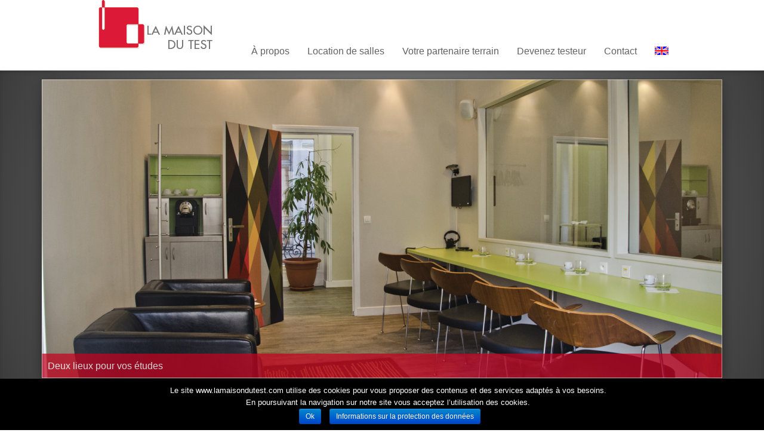

--- FILE ---
content_type: text/html; charset=UTF-8
request_url: https://www.lamaisondutest.com/fr/
body_size: 9508
content:
<!DOCTYPE html>
<!--[if lt IE 7]>      <html class="no-js lt-ie9 lt-ie8 lt-ie7" lang="fr-FR"> <![endif]-->
<!--[if IE 7]>         <html class="no-js lt-ie9 lt-ie8" lang="fr-FR"> <![endif]-->
<!--[if IE 8]>         <html class="no-js lt-ie9" lang="fr-FR"> <![endif]-->
<!--[if gt IE 8]><!--> <html class="no-js" lang="fr-FR"> <!--<![endif]-->
<head>
<meta charset="UTF-8" />
<!--[if IE]>
<meta http-equiv="X-UA-Compatible" content="IE=edge,chrome=1" />
<![endif]-->
<meta name="viewport" content="width=device-width, minimum-scale=1.0, initial-scale=1.0, user-scalable=no" />
<link rel="shortcut icon" href="https://www.lamaisondutest.com/wp-content/uploads/2016/09/logomaisontest.png" />
<link rel="apple-touch-icon" sizes="144x144" href="https://www.lamaisondutest.com/wp-content/themes/striking_r/images/apple-touch-icon.png" />
<link rel="apple-touch-icon-precomposed" sizes="144x144" href="https://www.lamaisondutest.com/wp-content/themes/striking_r/images/apple-touch-icon-precomposed.png" />
<!-- Feeds and Pingback -->
<link rel="profile" href="http://gmpg.org/xfn/11" />
<link rel="alternate" type="application/rss+xml" title=" RSS2 Feed" href="https://www.lamaisondutest.com/fr/feed/" />
<link rel="pingback" href="https://www.lamaisondutest.com/xmlrpc.php" />
<title></title>
<link rel='dns-prefetch' href='//maps.googleapis.com' />
<link rel='dns-prefetch' href='//s.w.org' />
<link rel="alternate" type="application/rss+xml" title=" &raquo; Flux" href="https://www.lamaisondutest.com/fr/feed/" />
<link rel="alternate" type="application/rss+xml" title=" &raquo; Flux des commentaires" href="https://www.lamaisondutest.com/fr/comments/feed/" />
		<script type="text/javascript">
			window._wpemojiSettings = {"baseUrl":"https:\/\/s.w.org\/images\/core\/emoji\/11\/72x72\/","ext":".png","svgUrl":"https:\/\/s.w.org\/images\/core\/emoji\/11\/svg\/","svgExt":".svg","source":{"concatemoji":"https:\/\/www.lamaisondutest.com\/wp-includes\/js\/wp-emoji-release.min.js?ver=4.9.28"}};
			!function(e,a,t){var n,r,o,i=a.createElement("canvas"),p=i.getContext&&i.getContext("2d");function s(e,t){var a=String.fromCharCode;p.clearRect(0,0,i.width,i.height),p.fillText(a.apply(this,e),0,0);e=i.toDataURL();return p.clearRect(0,0,i.width,i.height),p.fillText(a.apply(this,t),0,0),e===i.toDataURL()}function c(e){var t=a.createElement("script");t.src=e,t.defer=t.type="text/javascript",a.getElementsByTagName("head")[0].appendChild(t)}for(o=Array("flag","emoji"),t.supports={everything:!0,everythingExceptFlag:!0},r=0;r<o.length;r++)t.supports[o[r]]=function(e){if(!p||!p.fillText)return!1;switch(p.textBaseline="top",p.font="600 32px Arial",e){case"flag":return s([55356,56826,55356,56819],[55356,56826,8203,55356,56819])?!1:!s([55356,57332,56128,56423,56128,56418,56128,56421,56128,56430,56128,56423,56128,56447],[55356,57332,8203,56128,56423,8203,56128,56418,8203,56128,56421,8203,56128,56430,8203,56128,56423,8203,56128,56447]);case"emoji":return!s([55358,56760,9792,65039],[55358,56760,8203,9792,65039])}return!1}(o[r]),t.supports.everything=t.supports.everything&&t.supports[o[r]],"flag"!==o[r]&&(t.supports.everythingExceptFlag=t.supports.everythingExceptFlag&&t.supports[o[r]]);t.supports.everythingExceptFlag=t.supports.everythingExceptFlag&&!t.supports.flag,t.DOMReady=!1,t.readyCallback=function(){t.DOMReady=!0},t.supports.everything||(n=function(){t.readyCallback()},a.addEventListener?(a.addEventListener("DOMContentLoaded",n,!1),e.addEventListener("load",n,!1)):(e.attachEvent("onload",n),a.attachEvent("onreadystatechange",function(){"complete"===a.readyState&&t.readyCallback()})),(n=t.source||{}).concatemoji?c(n.concatemoji):n.wpemoji&&n.twemoji&&(c(n.twemoji),c(n.wpemoji)))}(window,document,window._wpemojiSettings);
		</script>
		<style type="text/css">
img.wp-smiley,
img.emoji {
	display: inline !important;
	border: none !important;
	box-shadow: none !important;
	height: 1em !important;
	width: 1em !important;
	margin: 0 .07em !important;
	vertical-align: -0.1em !important;
	background: none !important;
	padding: 0 !important;
}
</style>
<link rel='stylesheet' id='cookie-notice-front-css'  href='https://www.lamaisondutest.com/wp-content/plugins/cookie-notice/css/front.min.css?ver=4.9.28' type='text/css' media='all' />
<link rel='stylesheet' id='rs-plugin-settings-css'  href='https://www.lamaisondutest.com/wp-content/plugins/revslider/public/assets/css/settings.css?ver=5.2.6' type='text/css' media='all' />
<style id='rs-plugin-settings-inline-css' type='text/css'>
#rs-demo-id {}
</style>
<link rel='stylesheet' id='popup-maker-site-css'  href='//www.lamaisondutest.com/wp-content/uploads/pum/pum-site-styles.css?generated=1556633575&#038;ver=1.7.30' type='text/css' media='all' />
<link rel='stylesheet' id='theme-style-css'  href='https://www.lamaisondutest.com/wp-content/themes/striking_r/css/screen.min.css?ver=4.9.28' type='text/css' media='all' />
<link rel='stylesheet' id='theme-icons-awesome-css'  href='https://www.lamaisondutest.com/wp-content/themes/striking_r/icons/awesome/css/font-awesome.min.css?ver=4.9.28' type='text/css' media='all' />
<link rel='stylesheet' id='theme-responsive-css'  href='https://www.lamaisondutest.com/wp-content/themes/striking_r/css/responsive.min.css?ver=4.9.28' type='text/css' media='all' />
<link rel='stylesheet' id='theme-skin-css'  href='https://www.lamaisondutest.com/wp-content/uploads/strikingr/skin.css?ver=1769997133' type='text/css' media='all' />
<link rel='stylesheet' id='font|Abel-css'  href='https://fonts.googleapis.com/css?family=Abel&#038;ver=4.9.28' type='text/css' media='all' />
<script type='text/javascript' src='https://www.lamaisondutest.com/wp-includes/js/jquery/jquery.js?ver=1.12.4'></script>
<script type='text/javascript' src='https://www.lamaisondutest.com/wp-includes/js/jquery/jquery-migrate.min.js?ver=1.4.1'></script>
<script type='text/javascript'>
/* <![CDATA[ */
var cnArgs = {"ajaxurl":"https:\/\/www.lamaisondutest.com\/wp-admin\/admin-ajax.php","hideEffect":"fade","onScroll":"no","onScrollOffset":"100","cookieName":"cookie_notice_accepted","cookieValue":"true","cookieTime":"2592000","cookiePath":"\/","cookieDomain":"","redirection":"","cache":"","refuse":"no","revoke_cookies":"0","revoke_cookies_opt":"automatic","secure":"1"};
/* ]]> */
</script>
<script type='text/javascript' src='https://www.lamaisondutest.com/wp-content/plugins/cookie-notice/js/front.min.js?ver=1.2.44'></script>
<script type='text/javascript' src='https://www.lamaisondutest.com/wp-content/plugins/revslider/public/assets/js/jquery.themepunch.tools.min.js?ver=5.2.6'></script>
<script type='text/javascript' src='https://www.lamaisondutest.com/wp-content/plugins/revslider/public/assets/js/jquery.themepunch.revolution.min.js?ver=5.2.6'></script>
<script type='text/javascript' src='http://maps.googleapis.com/maps/api/js?ver=4.9.28'></script>
<script type='text/javascript' src='https://www.lamaisondutest.com/wp-content/themes/striking_r/js/jquery.fancybox.min.js?ver=2.1.5'></script>
<script type='text/javascript' src='https://www.lamaisondutest.com/wp-content/themes/striking_r/js/custom.combine.js?ver=4.9.28'></script>
<script type='text/javascript' src='https://www.lamaisondutest.com/wp-content/themes/striking_r/js/jquery-sticker.min.js?ver=0.6.5'></script>
<script type='text/javascript' src='https://www.lamaisondutest.com/wp-content/themes/striking_r/js/jquery.stickyheader.min.js?ver=1.0'></script>
<script type='text/javascript' src='https://www.lamaisondutest.com/wp-content/themes/striking_r/js/jquery.tools.validator.min.js?ver=1.2.5'></script>
<link rel='https://api.w.org/' href='https://www.lamaisondutest.com/wp-json/' />
<link rel="EditURI" type="application/rsd+xml" title="RSD" href="https://www.lamaisondutest.com/xmlrpc.php?rsd" />
<link rel="wlwmanifest" type="application/wlwmanifest+xml" href="https://www.lamaisondutest.com/wp-includes/wlwmanifest.xml" /> 
<meta name="generator" content="WordPress 4.9.28" />
<link rel="alternate" href="https://www.lamaisondutest.com/fr/" hreflang="fr" />
<link rel="alternate" href="https://www.lamaisondutest.com/en/" hreflang="en" />
<link rel="alternate" href="https://www.lamaisondutest.com/" hreflang="x-default" />
<script type="text/javascript">
var image_url='https://www.lamaisondutest.com/wp-content/themes/striking_r/images';
var theme_url='https://www.lamaisondutest.com/wp-content/themes/striking_r';
var responsve_image_resize=true;
var fancybox_options = {
	skin : 'theme',
	title_type : 'float',
	width : 800,
	height : 600,
	autoSize: true,
	autoWidth: false,
	autoHeight: false,
	fitToView : true,
	aspectRatio: false,
	arrows: true,
	closeBtn: true,
	closeClick: false,
	nextClick: false,
	autoPlay: false,
	playSpeed: 3000,
	preload: 3,
	loop: true,
	thumbnail : true,
	thumbnail_width : 50,
	thumbnail_height : 50,
	thumbnail_position: 'bottom'
};
var pie_progress_bar_color = "rgba(220,25,55,1)",
	pie_progress_track_color = "#e5e5e5";
var nav2select_indentString = "&ndash;";
var nav2select_defaultText = "Navigate to...";
var sticky_header_target = "768";
</script>
		<style type="text/css">.recentcomments a{display:inline !important;padding:0 !important;margin:0 !important;}</style>
		<meta name="generator" content="Powered by Slider Revolution 5.2.6 - responsive, Mobile-Friendly Slider Plugin for WordPress with comfortable drag and drop interface." />
<link rel="icon" href="https://www.lamaisondutest.com/wp-content/uploads/2016/09/cropped-logomaisontest-32x32.png" sizes="32x32" />
<link rel="icon" href="https://www.lamaisondutest.com/wp-content/uploads/2016/09/cropped-logomaisontest-192x192.png" sizes="192x192" />
<link rel="apple-touch-icon-precomposed" href="https://www.lamaisondutest.com/wp-content/uploads/2016/09/cropped-logomaisontest-180x180.png" />
<meta name="msapplication-TileImage" content="https://www.lamaisondutest.com/wp-content/uploads/2016/09/cropped-logomaisontest-270x270.png" />
		<style type="text/css" id="wp-custom-css">
			/*
Vous pouvez ajouter du CSS personnalisé ici.

Cliquez sur l’icône d’aide ci-dessus pour en savoir plus.
*/

.bouton_rouge {
  background: #dc1937;
  background-image: -webkit-linear-gradient(top, #dc1937, #b82b2b);
  background-image: -moz-linear-gradient(top, #dc1937, #b82b2b);
  background-image: -ms-linear-gradient(top, #dc1937, #b82b2b);
  background-image: -o-linear-gradient(top, #dc1937, #b82b2b);
  background-image: linear-gradient(to bottom, #dc1937, #b82b2b);
  -webkit-border-radius: 5;
  -moz-border-radius: 5;
  border-radius: 5px;
  font-family: Arial;
  color: #ffffff !important;
  font-size: 20px;
  padding: 10px;
  text-decoration: none;
    width: 330px;
    display: block;
margin-bottom:2em;
}

.bouton_rouge:hover {
  text-decoration: none;
}		</style>
	
<!--[if IE 6 ]>
	<link href="https://www.lamaisondutest.com/wp-content/themes/striking_r/css/ie6.css" media="screen" rel="stylesheet" type="text/css">
	<script type="text/javascript" src="https://www.lamaisondutest.com/wp-content/themes/striking_r/js/dd_belatedpng-min.js"></script>
	<script type="text/javascript" src="https://www.lamaisondutest.com/wp-content/themes/striking_r/js/ie6.js"></script>
<![endif]-->
<!--[if IE 7 ]>
<link href="https://www.lamaisondutest.com/wp-content/themes/striking_r/css/ie7.css" media="screen" rel="stylesheet" type="text/css">
<![endif]-->
<!--[if IE 8 ]>
<link href="https://www.lamaisondutest.com/wp-content/themes/striking_r/css/ie8.css" media="screen" rel="stylesheet" type="text/css">
<![endif]-->
<!--[if IE]>
	<script type="text/javascript" src="https://www.lamaisondutest.com/wp-content/themes/striking_r/js/html5shiv.js"></script>
<![endif]-->
<!-- Make IE8 and below responsive by adding CSS3 MediaQuery support -->
<!--[if lt IE 9]>
  <script type='text/javascript' src='https://www.lamaisondutest.com/wp-content/themes/striking_r/js/css3-mediaqueries.js'></script> 
<![endif]-->
</head>
<body class="home blog cookies-not-set responsive has-shadow has-gradient current-language-fr">
<div class="body-warp">
<header id="header">
	<div class="inner">
		<div id="logo" class="logo-has-mobile"><a href="https://www.lamaisondutest.com/fr/"><img class="site-logo ie_png" width="207" height="94" src="https://www.lamaisondutest.com/wp-content/uploads/2016/09/logomaisontest.png" alt=""/><img class="mobile-logo ie_png" width="" height="94" src="https://www.lamaisondutest.com/wp-content/uploads/2016/09/logomaisontest.png" alt=""/></a></div>		<nav id="navigation" class="jqueryslidemenu"><ul id="menu-main-menu" class="menu"><li id="menu-item-292" class="menu-item menu-item-type-post_type menu-item-object-page menu-item-has-children menu-item-292 has-children"><a href="https://www.lamaisondutest.com/fr/a-propos/">À propos</a>
<ul class="sub-menu">
	<li id="menu-item-36" class="menu-item menu-item-type-post_type menu-item-object-page menu-item-36"><a href="https://www.lamaisondutest.com/fr/a-propos/la-maison-du-test/">La Maison du Test</a></li>
	<li id="menu-item-35" class="menu-item menu-item-type-post_type menu-item-object-page menu-item-35"><a href="https://www.lamaisondutest.com/fr/a-propos/notre-equipe/">Notre équipe</a></li>
</ul>
</li>
<li id="menu-item-31" class="menu-item menu-item-type-post_type menu-item-object-page menu-item-has-children menu-item-31 has-children"><a href="https://www.lamaisondutest.com/fr/location-de-salles/">Location de salles</a>
<ul class="sub-menu">
	<li id="menu-item-33" class="menu-item menu-item-type-post_type menu-item-object-page menu-item-33"><a href="https://www.lamaisondutest.com/fr/location-de-salles/paris-montmartre-facility/">Paris Montmartre Facility</a></li>
</ul>
</li>
<li id="menu-item-28" class="menu-item menu-item-type-post_type menu-item-object-page menu-item-has-children menu-item-28 has-children"><a href="https://www.lamaisondutest.com/fr/votre-partenaire-terrain/">Votre partenaire terrain</a>
<ul class="sub-menu">
	<li id="menu-item-29" class="menu-item menu-item-type-post_type menu-item-object-page menu-item-29"><a href="https://www.lamaisondutest.com/fr/votre-partenaire-terrain/recueil-qualitatif/">Recueil qualitatif</a></li>
	<li id="menu-item-30" class="menu-item menu-item-type-post_type menu-item-object-page menu-item-30"><a href="https://www.lamaisondutest.com/fr/votre-partenaire-terrain/recueil-quantitatif/">Recueil quantitatif</a></li>
</ul>
</li>
<li id="menu-item-297" class="menu-item menu-item-type-post_type menu-item-object-page menu-item-297"><a href="https://www.lamaisondutest.com/fr/devenez-testeur/">Devenez testeur</a></li>
<li id="menu-item-27" class="menu-item menu-item-type-post_type menu-item-object-page menu-item-27"><a href="https://www.lamaisondutest.com/fr/contact/">Contact</a></li>
<li id="menu-item-298" class="menu-item menu-item-type-custom menu-item-object-custom menu-item-298"><a href="/en"><img src="/wp-content/uploads/2017/03/drapeau_anglais.png"></a></li>
</ul></nav>	</div>
</header>
<div id="feature" class="with_shadow slider_nivo" ><div class="top_shadow"></div><div class="nivo-container direct-hide" style="margin-top:5px;margin-bottom:5px;width:1140px;">
<div id="nivoc1690f846cf6aa521c0a8576a1cbfda7" class="nivoSlider nivoSlider-no-js" data-options='{&quot;marginTop&quot;:&quot;5&quot;,&quot;marginBottom&quot;:&quot;5&quot;,&quot;width&quot;:&quot;1140&quot;,&quot;height&quot;:&quot;500&quot;,&quot;effects&quot;:&quot;fade&quot;,&quot;autoplay&quot;:true,&quot;animSpeed&quot;:&quot;500&quot;,&quot;pauseTime&quot;:&quot;3000&quot;,&quot;pauseOnHover&quot;:true,&quot;directionNav&quot;:true,&quot;directionNavHide&quot;:true,&quot;controlNav&quot;:false,&quot;controlNavHide&quot;:false,&quot;randomStart&quot;:true,&quot;slices&quot;:&quot;15&quot;,&quot;boxCols&quot;:&quot;8&quot;,&quot;boxRows&quot;:&quot;4&quot;,&quot;caption&quot;:true,&quot;captionType&quot;:&quot;title&quot;,&quot;captionOpacity&quot;:&quot;0.8&quot;,&quot;stopAtEnd&quot;:false,&quot;showAfterInit&quot;:false}'><a href="https://www.lamaisondutest.com/fr/a-propos/la-maison-du-test/" target="_self" class="nivo-image-link"><img src="https://www.lamaisondutest.com/wp-content/uploads/strikingr/images/48_salle-reu-3-1140x500.png" title="Votre partenaire terrain" alt="" /></a><a href="https://www.lamaisondutest.com/fr/location-de-salles/" target="_self" class="nivo-image-link"><img src="https://www.lamaisondutest.com/wp-content/uploads/strikingr/images/60_salle-verte-retour-1-1140x500.png" title="Deux lieux pour vos études" alt="" /></a></div>	</div><style>
#nivoc1690f846cf6aa521c0a8576a1cbfda7 .nivo-caption {
	opacity: 0.8;
}

</style><div class="bottom_shadow"></div></div><div id="page" class="home">
	<div class="inner ">
		<div id="main">
			<div class="content">
				<div class="home-french">
<div class="one_third"><h4><img class="wp-image-44 alignleft" src="http://www.lamaisondutest.com/wp-content/uploads/2016/09/clemaisontest.png" alt="clemaisontest" width="50" height="50" />Deux lieux pour vos études qualitatives</h4>
<p>&nbsp;</p>
<p>Nos salles à Paris et Bordeaux ont été entièrement pensées pour répondre à vos besoins. Toutes équipées d’un miroir sans tain et d’une connexion internet à haut débit, elles sont également spacieuses, lumineuses et modulables pour des entretiens individuels comme des groupes. Nous mettons tout en œuvre pour vous assurer une sérénité totale dans votre projet.</div> <div class="one_third"><h4><img class="wp-image-45 alignleft" src="http://www.lamaisondutest.com/wp-content/uploads/2016/09/equipemaisontest.png" alt="equipemaisontest" width="50" height="50" />Une équipe à votre service</h4>
<p>&nbsp;</p>
<p>• <strong>8 permanents</strong> à votre écoute pour la mise en place et le suivi de votre étude,</p>
<p>• <strong>650 enquêteurs</strong> répartis sur toute la France encadrés par nos 12 responsables régionaux,</p>
<p>• <strong>1 département chargé de vos recrutements</strong> et de l’organisation de vos projets qualitatif (réunions et entretiens individuels). Nous sélectionnons vos cibles à l’aide de notre base de données régulièrement actualisée, sur listing client ou en point de vente. Nous ajustons notre prestation à vos besoins (recherche de salle, enregistrement vidéo, animateurs professionnels, rapport d’étude…)</div> <div class="one_third last"><h4><img class="wp-image-46 alignleft" src="http://www.lamaisondutest.com/wp-content/uploads/2016/09/outilsmaisontest.png" alt="outilsmaisontest" width="50" height="50" />Nos outils</h4>
<p>&nbsp;</p>
<p>• <strong>100 postes CAPI et 250 tablettes</strong> pour la réalisation de vos terrains en face à face à domicile, en salle, dans la rue ou in situ,</p>
<p>• <strong>Deux salles de test de 100 m2 chacune sur Paris et Bordeaux</strong> pour réaliser vos tests produits, concepts et packaging en toute sérénité.</p>
<p>Elles sont toutes dotées de connexion wifi, d’une cuisine équipée et d’un linéaire de 4 mètres de longueur.</div><div class="clearboth"></div>
</div>
<div class="home-english"><div class="one_third"><h4><img class="wp-image-44 alignleft" src="http://www.lamaisondutest.com/wp-content/uploads/2016/09/clemaisontest.png" alt="clemaisontest" width="50" height="50" />Two sites for your qualitative studies</h4>
<p>&nbsp;</p>
<p>Our facilities in Paris and Bordeaux have been entirely designed to meet your needs. All are equipped with a one-way mirror and a broadband Internet connection; they also are bright and adjustable to one-to-one as well as group interviews. Our professional hosts guarantee you an absolute peace of mind for your project.</div> <div class="one_third"><h4><img class="wp-image-45 alignleft" src="http://www.lamaisondutest.com/wp-content/uploads/2016/09/equipemaisontest.png" alt="equipemaisontest" width="50" height="50" />A team to serve you</h4>
<p>&nbsp;</p>
<ul>
<li><strong>8 permanent</strong> staff are here to listen to you for the set-up and follow-up of your study,</li>
<li><strong>650 interviewers</strong> everywhere in France managed by our 12 regional managers,</li>
<li><strong>dedicated department in charge of your recruitments</strong> and the organisation of your qualitative projects (focus groups and one-to-one interviews). We select your targets based on our regularly updated database, on our client list or in points of sale. Our service is tailored to suit your needs (facility search, video recording, professional moderation, study reports…) </div> <div class="one_third last"></li>
</ul>
<h4><img class="wp-image-46 alignleft" src="http://www.lamaisondutest.com/wp-content/uploads/2016/09/outilsmaisontest.png" alt="outilsmaisontest" width="50" height="50" />Our tools</h4>
<p>&nbsp;</p>
<ul>
<li><strong>100 CAPI sets and 250 tablets</strong> pour la réalisation de vos terrains en face à face à domicile, en salle, dans la rue ou in situ,</li>
<li><strong>Two 100-square metres test rooms in Paris and Bordeaux</strong> to carry out the test of your products, concepts and packaging in absolute peace of mind.</li>
</ul>
<p>All are equipped with the Wi-Fi, a fitted kitchen and a 4 metre-shelf.</p></div><div class="clearboth"></div>
</div>
				<div class="clearboth"></div>
			</div>
		</div>
				<div class="clearboth"></div>
	</div>
</div>
<footer id="footer">
	<div id="footer_shadow"></div>
	<div class="inner">
			<div id="footer_widget_area_one" class="one_third"><section id="nav_menu-2" class="widget widget_nav_menu"><h3 class="widgettitle">Plan du site</h3><div class="menu-main-menu-container"><ul id="menu-main-menu-1" class="menu"><li class="menu-item menu-item-type-post_type menu-item-object-page menu-item-has-children menu-item-292"><a href="https://www.lamaisondutest.com/fr/a-propos/">À propos</a>
<ul class="sub-menu">
	<li class="menu-item menu-item-type-post_type menu-item-object-page menu-item-36"><a href="https://www.lamaisondutest.com/fr/a-propos/la-maison-du-test/">La Maison du Test</a></li>
	<li class="menu-item menu-item-type-post_type menu-item-object-page menu-item-35"><a href="https://www.lamaisondutest.com/fr/a-propos/notre-equipe/">Notre équipe</a></li>
</ul>
</li>
<li class="menu-item menu-item-type-post_type menu-item-object-page menu-item-has-children menu-item-31"><a href="https://www.lamaisondutest.com/fr/location-de-salles/">Location de salles</a>
<ul class="sub-menu">
	<li class="menu-item menu-item-type-post_type menu-item-object-page menu-item-33"><a href="https://www.lamaisondutest.com/fr/location-de-salles/paris-montmartre-facility/">Paris Montmartre Facility</a></li>
</ul>
</li>
<li class="menu-item menu-item-type-post_type menu-item-object-page menu-item-has-children menu-item-28"><a href="https://www.lamaisondutest.com/fr/votre-partenaire-terrain/">Votre partenaire terrain</a>
<ul class="sub-menu">
	<li class="menu-item menu-item-type-post_type menu-item-object-page menu-item-29"><a href="https://www.lamaisondutest.com/fr/votre-partenaire-terrain/recueil-qualitatif/">Recueil qualitatif</a></li>
	<li class="menu-item menu-item-type-post_type menu-item-object-page menu-item-30"><a href="https://www.lamaisondutest.com/fr/votre-partenaire-terrain/recueil-quantitatif/">Recueil quantitatif</a></li>
</ul>
</li>
<li class="menu-item menu-item-type-post_type menu-item-object-page menu-item-297"><a href="https://www.lamaisondutest.com/fr/devenez-testeur/">Devenez testeur</a></li>
<li class="menu-item menu-item-type-post_type menu-item-object-page menu-item-27"><a href="https://www.lamaisondutest.com/fr/contact/">Contact</a></li>
<li class="menu-item menu-item-type-custom menu-item-object-custom menu-item-298"><a href="/en"><img src="/wp-content/uploads/2017/03/drapeau_anglais.png"></a></li>
</ul></div></section></div>
			<div id="footer_widget_area_two" class="one_third"><section id="text-2" class="widget widget_text"><h3 class="widgettitle">Ils nous ont fait confiance</h3>			<div class="textwidget"><strong>Instituts:</strong>

2CV Research / 2NA / A2S Communication / Aalta Research / Adage Adjuvance / ADN Marketing Science / AEGIDE / Affordance / Agalma Agence KI / All Global UK / Altima / Altitude Innovation / Anakeys Consumers / Analyses &amp; Stratégies /Arche Italia / Arkema / Athlane Conseils / Atouts Quali / Attoma / Audirep &amp; Marketing ...
<br>
<strong>Annonceurs :</strong>
<br>
BNP / Carrefour / CCIP / Cie des salins du Midi / Crédit Agricole / France telecom / Gemey Maybelline Garnie / Grands Moulins de Paris / Groupe l’Occitane / IKEA / Johnson &amp; Johnson / Kelloggs / Kyocera Japon / MisterGoodDeal / Orange Pacifica / Pepsico / Price Minister.... &nbsp;
<br> 
<strong><a href="http://www.lamaisondutest.com/a-propos/la-maison-du-test/" target="_blank">Voir + </a></strong>

&nbsp;

&nbsp;</div>
		</section></div>
			<div id="footer_widget_area_three" class="one_third last"><section id="contact_form-2" class="widget widget_contact_form"><h3 class="widgettitle">Nous contacter</h3>		<p style="display:none;">Votre message à bien été envoyé <strong> Merci ! </strong></p>
		<form class="contact_form" action="/fr/" method="post" novalidate="novalidate">
			<p><input type="text" required="required" id="contact_name" name="contact_name" class="text_input" value="" size="22" tabindex="21" />
			<label for="contact_name">Nom *</label></p>
			
			<p><input type="email" required="required" id="contact_email" name="contact_email" class="text_input" value="" size="22" tabindex="22"  />
			<label for="contact_email">Email *</label></p>
			
			<p><textarea required="required" name="contact_content" class="textarea" cols="30" rows="5" tabindex="23"></textarea></p>
			
			<p><button type="submit" class="button white"><span>Envoyer</span></button></p>
			<input type="hidden" value="info*lamaisondutest.com" name="contact_to"/>
			<input type="hidden" value="1" name="theme_contact_form_submit"/>
		</form>
		</section><section id="widget_sp_image-2" class="widget widget_sp_image"><a href="http://81.250.169.90/1234_inscription_panel_4/Ethnos.dll" target="_blank" class="widget_sp_image-image-link"><img width="159" height="26" class="attachment-full" style="max-width: 100%;" srcset="https://www.lamaisondutest.com/wp-content/uploads/2016/10/testeurbutton-1.png 159w, https://www.lamaisondutest.com/wp-content/uploads/2016/10/testeurbutton-1-150x26.png 150w" sizes="(max-width: 159px) 100vw, 159px" src="https://www.lamaisondutest.com/wp-content/uploads/2016/10/testeurbutton-1.png" /></a></section><section id="nav_menu-5" class="widget widget_nav_menu"><h3 class="widgettitle">Mentions</h3><div class="menu-mentionsleg-container"><ul id="menu-mentionsleg" class="menu"><li id="menu-item-366" class="menu-item menu-item-type-post_type menu-item-object-page menu-item-366"><a href="https://www.lamaisondutest.com/fr/mentions-legales/">Mentions Légales</a></li>
<li id="menu-item-367" class="menu-item menu-item-type-post_type menu-item-object-page menu-item-367"><a href="https://www.lamaisondutest.com/fr/protection-des-donnees/">Protection des données</a></li>
</ul></div></section></div>
		<div class="clearboth"></div>
	</div>
	<div id="footer_bottom">
		<div class="inner">			
			<div id="copyright">© La Maison du Test - 2016</div>
			<div class="clearboth"></div>
		</div>
	</div>
</footer>
<div id="pum-401" class="pum pum-overlay pum-theme-390 pum-theme-lightbox popmake-overlay click_open" data-popmake="{&quot;id&quot;:401,&quot;slug&quot;:&quot;printemps-des-etudes&quot;,&quot;theme_id&quot;:390,&quot;cookies&quot;:[],&quot;triggers&quot;:[{&quot;type&quot;:&quot;click_open&quot;,&quot;settings&quot;:{&quot;extra_selectors&quot;:&quot;&quot;,&quot;cookie_name&quot;:null}}],&quot;mobile_disabled&quot;:null,&quot;tablet_disabled&quot;:null,&quot;meta&quot;:{&quot;display&quot;:{&quot;stackable&quot;:false,&quot;overlay_disabled&quot;:false,&quot;scrollable_content&quot;:false,&quot;disable_reposition&quot;:false,&quot;size&quot;:&quot;xlarge&quot;,&quot;responsive_min_width&quot;:&quot;0%&quot;,&quot;responsive_min_width_unit&quot;:false,&quot;responsive_max_width&quot;:&quot;40%&quot;,&quot;responsive_max_width_unit&quot;:false,&quot;custom_width&quot;:&quot;640px&quot;,&quot;custom_width_unit&quot;:false,&quot;custom_height&quot;:&quot;380px&quot;,&quot;custom_height_unit&quot;:false,&quot;custom_height_auto&quot;:false,&quot;location&quot;:&quot;center top&quot;,&quot;position_from_trigger&quot;:false,&quot;position_top&quot;:&quot;100&quot;,&quot;position_left&quot;:&quot;0&quot;,&quot;position_bottom&quot;:&quot;0&quot;,&quot;position_right&quot;:&quot;0&quot;,&quot;position_fixed&quot;:false,&quot;animation_type&quot;:&quot;fade&quot;,&quot;animation_speed&quot;:&quot;350&quot;,&quot;animation_origin&quot;:&quot;center top&quot;,&quot;overlay_zindex&quot;:false,&quot;zindex&quot;:&quot;1999999999&quot;},&quot;close&quot;:{&quot;text&quot;:&quot;&quot;,&quot;button_delay&quot;:&quot;0&quot;,&quot;overlay_click&quot;:false,&quot;esc_press&quot;:false,&quot;f4_press&quot;:false},&quot;click_open&quot;:[]}}" role="dialog" aria-hidden="true" >

	<div id="popmake-401" class="pum-container popmake theme-390 pum-responsive pum-responsive-xlarge responsive size-xlarge">

				

				

		

				<div class="pum-content popmake-content">
			<p><img class="wp-image-402 size-full aligncenter" src="http://www.lamaisondutest.com/wp-content/uploads/2019/03/LA-MAISON-DU-TEST-PopUP-BAT.png" alt="Printemps des études" width="700" height="300"  /></p>
		</div>


				

				            <button type="button" class="pum-close popmake-close" aria-label="Close">
			×            </button>
		
	</div>

</div>
<div id="pum-395" class="pum pum-overlay pum-theme-390 pum-theme-lightbox popmake-overlay click_open" data-popmake="{&quot;id&quot;:395,&quot;slug&quot;:&quot;la-maison-du-test-change-dadresse&quot;,&quot;theme_id&quot;:390,&quot;cookies&quot;:[{&quot;event&quot;:&quot;on_popup_close&quot;,&quot;settings&quot;:{&quot;name&quot;:&quot;pum-395&quot;,&quot;key&quot;:&quot;&quot;,&quot;session&quot;:false,&quot;time&quot;:&quot;1 month&quot;,&quot;path&quot;:true}}],&quot;triggers&quot;:[{&quot;type&quot;:&quot;click_open&quot;,&quot;settings&quot;:{&quot;extra_selectors&quot;:&quot;&quot;,&quot;cookie_name&quot;:null}}],&quot;mobile_disabled&quot;:null,&quot;tablet_disabled&quot;:null,&quot;meta&quot;:{&quot;display&quot;:{&quot;stackable&quot;:false,&quot;overlay_disabled&quot;:false,&quot;scrollable_content&quot;:false,&quot;disable_reposition&quot;:false,&quot;size&quot;:&quot;xlarge&quot;,&quot;responsive_min_width&quot;:&quot;0%&quot;,&quot;responsive_min_width_unit&quot;:false,&quot;responsive_max_width&quot;:&quot;40%&quot;,&quot;responsive_max_width_unit&quot;:false,&quot;custom_width&quot;:&quot;640px&quot;,&quot;custom_width_unit&quot;:false,&quot;custom_height&quot;:&quot;380px&quot;,&quot;custom_height_unit&quot;:false,&quot;custom_height_auto&quot;:false,&quot;location&quot;:&quot;center top&quot;,&quot;position_from_trigger&quot;:false,&quot;position_top&quot;:&quot;100&quot;,&quot;position_left&quot;:&quot;0&quot;,&quot;position_bottom&quot;:&quot;0&quot;,&quot;position_right&quot;:&quot;0&quot;,&quot;position_fixed&quot;:false,&quot;animation_type&quot;:&quot;fade&quot;,&quot;animation_speed&quot;:&quot;350&quot;,&quot;animation_origin&quot;:&quot;center top&quot;,&quot;overlay_zindex&quot;:false,&quot;zindex&quot;:&quot;1999999999&quot;},&quot;close&quot;:{&quot;text&quot;:&quot;&quot;,&quot;button_delay&quot;:&quot;0&quot;,&quot;overlay_click&quot;:false,&quot;esc_press&quot;:false,&quot;f4_press&quot;:false},&quot;click_open&quot;:[]}}" role="dialog" aria-hidden="true" >

	<div id="popmake-395" class="pum-container popmake theme-390 pum-responsive pum-responsive-xlarge responsive size-xlarge">

				

				

		

				<div class="pum-content popmake-content">
			<p><img class="wp-image-396 size-full aligncenter" src="http://www.lamaisondutest.com/wp-content/uploads/2018/10/MAISON-DU-TEST-PopUp-Finale24060.png" alt="" width="713" height="376" /></p>
		</div>


				

				            <button type="button" class="pum-close popmake-close" aria-label="Close">
			×            </button>
		
	</div>

</div>
<link rel='stylesheet' id='nivo-css-css'  href='https://www.lamaisondutest.com/wp-content/themes/striking_r/css/slideshow-nivo.css?ver=4.9.28' type='text/css' media='all' />
<script type='text/javascript' src='https://www.lamaisondutest.com/wp-includes/js/jquery/ui/core.min.js?ver=1.11.4'></script>
<script type='text/javascript' src='https://www.lamaisondutest.com/wp-includes/js/jquery/ui/position.min.js?ver=1.11.4'></script>
<script type='text/javascript'>
/* <![CDATA[ */
var pum_vars = {"version":"1.7.30","ajaxurl":"https:\/\/www.lamaisondutest.com\/wp-admin\/admin-ajax.php","restapi":"https:\/\/www.lamaisondutest.com\/wp-json\/pum\/v1","rest_nonce":null,"default_theme":"389","debug_mode":"","disable_tracking":"","home_url":"\/","message_position":"top","core_sub_forms_enabled":"1","popups":[]};
var ajaxurl = "https:\/\/www.lamaisondutest.com\/wp-admin\/admin-ajax.php";
var pum_debug_vars = {"debug_mode_enabled":"Popup Maker: Debug Mode Enabled","debug_started_at":"Debug started at:","debug_more_info":"For more information on how to use this information visit https:\/\/docs.wppopupmaker.com\/?utm_medium=js-debug-info&utm_campaign=ContextualHelp&utm_source=browser-console&utm_content=more-info","global_info":"Global Information","localized_vars":"Localized variables","popups_initializing":"Popups Initializing","popups_initialized":"Popups Initialized","single_popup_label":"Popup: #","theme_id":"Theme ID: ","label_method_call":"Method Call:","label_method_args":"Method Arguments:","label_popup_settings":"Settings","label_triggers":"Triggers","label_cookies":"Cookies","label_delay":"Delay:","label_conditions":"Conditions","label_cookie":"Cookie:","label_settings":"Settings:","label_selector":"Selector:","label_mobile_disabled":"Mobile Disabled:","label_tablet_disabled":"Tablet Disabled:","label_event":"Event: %s","triggers":{"click_open":"Click Open","auto_open":"Time Delay \/ Auto Open"},"cookies":{"on_popup_close":"On Popup Close","on_popup_open":"On Popup Open","pum_sub_form_success":"Subscription Form: Successful","pum_sub_form_already_subscribed":"Subscription Form: Already Subscribed","manual":"Manual JavaScript"}};
var pum_sub_vars = {"ajaxurl":"https:\/\/www.lamaisondutest.com\/wp-admin\/admin-ajax.php","message_position":"top"};
var pum_popups = {"pum-401":{"disable_on_mobile":false,"disable_on_tablet":false,"custom_height_auto":false,"scrollable_content":false,"position_from_trigger":false,"position_fixed":false,"overlay_disabled":false,"stackable":false,"disable_reposition":false,"close_on_overlay_click":false,"close_on_esc_press":false,"close_on_f4_press":false,"disable_form_reopen":false,"disable_accessibility":false,"theme_id":"390","size":"xlarge","responsive_min_width":"0%","responsive_max_width":"40%","custom_width":"640px","custom_height":"380px","animation_type":"fade","animation_speed":"350","animation_origin":"center top","location":"center top","position_top":"100","position_bottom":"0","position_left":"0","position_right":"0","zindex":"1999999999","close_button_delay":"0","triggers":[],"cookies":[],"id":401,"slug":"printemps-des-etudes"},"pum-395":{"disable_on_mobile":false,"disable_on_tablet":false,"custom_height_auto":false,"scrollable_content":false,"position_from_trigger":false,"position_fixed":false,"overlay_disabled":false,"stackable":false,"disable_reposition":false,"close_on_overlay_click":false,"close_on_esc_press":false,"close_on_f4_press":false,"disable_form_reopen":false,"disable_accessibility":false,"cookies":[{"event":"on_popup_close","settings":{"name":"pum-395","key":"","session":false,"time":"1 month","path":true}}],"theme_id":"390","size":"xlarge","responsive_min_width":"0%","responsive_max_width":"40%","custom_width":"640px","custom_height":"380px","animation_type":"fade","animation_speed":"350","animation_origin":"center top","location":"center top","position_top":"100","position_bottom":"0","position_left":"0","position_right":"0","zindex":"1999999999","close_button_delay":"0","triggers":[],"id":395,"slug":"la-maison-du-test-change-dadresse"}};
/* ]]> */
</script>
<script type='text/javascript' src='//www.lamaisondutest.com/wp-content/uploads/pum/pum-site-scripts.js?defer&#038;generated=1556633575&#038;ver=1.7.30'></script>
<script type='text/javascript' src='https://www.lamaisondutest.com/wp-includes/js/wp-embed.min.js?ver=4.9.28'></script>
<script type='text/javascript' src='https://www.lamaisondutest.com/wp-content/themes/striking_r/js/nivo/jquery.nivo.slider.pack.js?ver=4.9.28'></script>
<script type='text/javascript' src='https://www.lamaisondutest.com/wp-content/themes/striking_r/js/nivoSliderInit.min.js?ver=4.9.28'></script>

			<div id="cookie-notice" role="banner" class="cn-bottom bootstrap" style="color: #fff; background-color: #000;"><div class="cookie-notice-container"><span id="cn-notice-text">Le site www.lamaisondutest.com utilise des cookies pour vous proposer des contenus et des services adaptés à vos besoins.<br>En poursuivant la navigation sur notre site vous acceptez l’utilisation des cookies.<br></span><a href="#" id="cn-accept-cookie" data-cookie-set="accept" class="cn-set-cookie cn-button bootstrap button">Ok</a><a href="https://www.lamaisondutest.com/fr/protection-des-donnees/" target="_blank" id="cn-more-info" class="cn-more-info cn-button bootstrap button">Informations sur la protection des données</a>
				</div>
				
			</div></div>
<script type='text/javascript'>if(typeof jQuery != 'undefined'){
if(jQuery.browser.msie && parseInt(jQuery.browser.version, 10)==8){
	jQuery(".jqueryslidemenu ul li ul").css({display:'block', visibility:'hidden'});
}
}
</script></body>
</html>

--- FILE ---
content_type: text/css
request_url: https://www.lamaisondutest.com/wp-content/uploads/strikingr/skin.css?ver=1769997133
body_size: 3023
content:
body {
	font-family: Arial,Helvetica,Garuda,sans-serif;
	line-height: 21px;
	background-color: rgb(255,255,255);
}



#header .inner {
	height: 118px;
}
#header {	background-color: rgb(255,255,255);
}
::selection {	color: #ffffff;	background: rgb(220,25,55);}
::-moz-selection {	color: #ffffff;	background: rgb(220,25,55);}
::-webkit-selection {	color: #ffffff;	background: rgb(220,25,55);}
#site_name {	color: #444444;	font-size: 40px;
}
#site_description {	color: rgb(99,97,97);	font-size: 14px;
}
#logo, #logo_text {
	bottom: 20px;
}
#navigation .menu > li.hover > a,
#navigation .menu > li.hover > a:active,
#navigation .menu > li.hover > a:visited,
#navigation .menu > li.hover > a > i {	color: rgb(220,25,55);}
#navigation .menu > li.current-menu-item > a,
#navigation .menu > li.current-menu-item > a:visited,
#navigation .menu > li.current-menu_item > a,
#navigation .menu > li.current-menu_item > a:visited,
#navigation .menu > li.current-menu-ancestor > a,
#navigation .menu > li.current-menu-ancestor > a:visited,
#navigation .menu > li.current_page_item > a,
#navigation .menu > li.current_page_item > a:visited,
#navigation .menu > li.current_page_ancestor > a,
#navigation .menu > li.current_page_ancestor > a:visited,
#navigation .menu > li.current-page-item > a ,
#navigation .menu > li.current-page-item > a:visited,
#navigation .menu > li.current-page-ancestor > a,
#navigation .menu > li.current-page-ancestor > a:visited,
#navigation .menu > li.current-menu-item > a > i,
#navigation .menu > li.current-menu-ancestor > a > i,
#navigation .menu > li.current_page_item > a > i,
#navigation .menu > li.current_page_ancestor > a > i,
#navigation .menu > li.current-page-item > a > i,
#navigation .menu > li.current-page-ancestor > a > i {	color: rgb(220,25,55);}#navigation > ul > li {
	height: 60px;
}
#navigation > ul > li > a {
	height:auto;
	line-height: 100%;
	padding: 10px 15px;
	margin: 10px 5px 0 0;
	-webkit-border-radius: 5px;
	-moz-border-radius: 5px;
	border-radius: 5px;
}
#navigation .menu > li > a, #navigation .menu > li > a:visited {
	font-size: 16px;	background-color: transparent;	color: rgb(99,97,97);}
#navigation .menu > li > a > i {	color: rgb(99,97,97);}
#navigation ul li.hover ul li a, #navigation ul ul li a, #navigation ul ul li a:visited {
	font-size: 14px;	color: rgb(99,97,97);}
#navigation ul li ul {	background-color: #fcfcfc;}
#navigation .sub-menu .current-menu-item > a,
#navigation .sub-menu .current-menu-item > a:visited,
#navigation .sub-menu .current-menu_item > a,
#navigation .sub-menu .current-menu_item > a:visited,
#navigation .sub-menu .current-menu-ancestor > a,
#navigation .sub-menu .current-menu-ancestor > a:visited,
#navigation .sub-menu .current-page-item > a,
#navigation .sub-menu .current-page-item > a:visited,
#navigation .sub-menu .current-page-ancestor > a,
#navigation .sub-menu .current-page-ancestor > a:visited,
#navigation .sub-menu .current_page_item > a,
#navigation .sub-menu .current_page_item > a:visited,
#navigation .sub-menu .current_page_ancestor > a,
#navigation .sub-menu .current_page_ancestor > a:visited  {	background-color: #fcfcfc;	color: rgb(99,97,97);}
#navigation ul ul li a:hover, #navigation ul ul li a:active,
#navigation ul li.hover ul li a:hover, #navigation ul li.hover ul li a:active {	color: rgb(99,97,97) !important;}
#navigation ul li ul li a:hover, #navigation ul ul li a:hover {	background-color: #eeeeee !important;}
.nav2select {
	font-size: 16px;
}
a:hover {
	text-decoration:none;
}
.no-gradient #feature, .has-gradient #feature {	background-color: rgb(61,60,60);
}
#feature h1 {	color: #ffffff;	font-size: 21px;
}
.feature-introduce {	color: #ffffff;	font-size: 17px;
}
.feature-introduce a {	color: #ffffff;}
#page {	background-color: #fefefe;
	color: rgba(99,97,97,1);
	font-size: 14px;
}

.wp-pagenavi a:hover {
	font-size: 16px;
}
.wp-pagenavi span.current {
	font-size: 18px;
}
ul.mini_tabs li.current, ul.mini_tabs li.current a {	background-color: #fafafa;}
.tabs_container .panes {	background-color: #ffffff;	color: rgb(99,97,97);}
.divider.top a {	background-color: #fefefe;}
#breadcrumbs {
	font-size: 14px;
}
#page h1,#page h2,#page h3,#page h4,#page h5,#page h6{	color: rgb(99,97,97);}
#page h1 {	color: rgb(99,97,97);}
#page h2 {	color: rgb(99,97,97);}
#page h3 {	color: rgb(99,97,97);}
#page h4 {	color: rgb(99,97,97);}
#page h5 {	color: rgb(99,97,97);}
#page h6 {	color: rgb(99,97,97);}
#page a, #page a:visited {	color: #666666;}
#page a:hover, #page a:active {	color: rgb(220,25,55);}
#page h1 a,#page h1 a:visited {	color: rgb(99,97,97);}
#page h2 a,#page h2 a:visited {	color: rgb(99,97,97);}
#page h3 a,#page h3 a:visited {	color: rgb(99,97,97);}
#page h4 a,#page h4 a:visited {	color: rgb(99,97,97);}
#page h5 a,#page h5 a:visited {	color: rgb(99,97,97);}
#page h6 a,#page h6 a:visited {	color: rgb(99,97,97);}
#page h1 a:hover, #page h1 a:active {	color: rgb(220,25,55);}
#page h2 a:hover, #page h2 a:active {	color: rgb(220,25,55);}
#page h3 a:hover, #page h3 a:active {	color: rgb(220,25,55);}
#page h4 a:hover, #page h4 a:active {	color: rgb(220,25,55);}
#page h5 a:hover, #page h5 a:active {	color: rgb(220,25,55);}
#page h6 a:hover, #page h6 a:active {	color: rgb(220,25,55);}
#page .portfolios.sortable header a {	background-color: #eeeeee;	color: #666666;}
#page .portfolios.sortable header a.current, #page .portfolios.sortable header a:hover {	background-color: rgb(220,25,55);	color: #ffffff;}
.portfolio_more_button .button {	background-color: rgb(99,97,97);}
.portfolio_more_button .button span {	color: #ffffff;}
.portfolio_more_button .button:hover, .portfolio_more_button .button.hover {	background-color: rgb(99,97,97);}
.portfolio_more_button .button:hover span, .portfolio_more_button .button.hover span {	color: #ffffff;}
.left_sidebar #sidebar_content {	border-right-color: rgb(204,15,15);}
.right_sidebar #sidebar_content {	border-left-color: rgb(204,15,15);}
#sidebar .widget a, #sidebar .widget a:visited {	color: #666666;}
#sidebar .widget a:hover, #sidebar .widget a:active {	color: rgb(220,25,55);}
#sidebar .widgettitle {	color: rgb(99,97,97);	font-size: 17px;
}
#breadcrumbs {	color: #999999;}
#breadcrumbs a, #breadcrumbs a:visited {	color: #999999;}
#breadcrumbs a:hover, #breadcrumbs a:active {	color: rgb(220,25,55);}
.portfolio_title, #page .portfolio_title a, #page .portfolio_title a:visited {	color: rgb(99,97,97);	font-size: 24px;
}
.portfolio_desc {
	font-size: 14px;
}
.masonry_item_title {}
.masonry_item_desc {	color: #777777;}
.masonry_item_image_overlay {	background-color: rgb(99,97,97);}
.masonry_item_image_overlay:before {	color: #ffffff;}
.no-gradient #footer, .has-gradient #footer {
	background-color: rgb(61,60,60);}
#footer {	color: #e5e5e5;	font-size: 12px;
}
#footer .widget a, #footer .widget a:visited{	color: #ffffff;}
#footer .widget a:active, #footer .widget a:hover{	color: rgb(220,25,55);}
#footer h3.widgettitle {	color: #ffffff;	font-size: 17px;
}
#footer_bottom {	background-color: transparent;}
#copyright {	color: #ffffff;	font-size: 10px;
}
#footer_menu a {
	font-size: 14px;
}
#footer_bottom a, #footer_bottom a:visited, #footer_bottom a:visited i {	color: #ffffff;}
#footer_bottom a:hover, #footer_bottom a:active, #footer_bottom a:active i {	color: rgb(220,25,55);}
.entry_frame, .divider, .divider_line, .commentlist li,.entry .entry_meta,#sidebar .widget li,#sidebar .widget_pages ul ul,#about_the_author .author_content, 
.woocommerce ul.products li.product, .woocommerce-page ul.products li.product,
.product-thumbnail-wrap, .carousel_heading, .masonry_item,
.woocommerce div.product div.images img, .woocommerce-page div.product div.images img, .woocommerce #content div.product div.images img, .woocommerce-page #content div.product div.images img {	border-color: #eeeeee;}
h1 {
	font-size: 33px;
}
h2 {
	font-size: 30px;
}
h3 {
	font-size: 24px;
}
h4 {
	font-size: 18px;
}
h5 {
	font-size: 15px;
}
h6 {
	font-size: 14px;
}
[class^="icon-"],
[class*=" icon-"] {	color: #8d8d8d;}
.icon-border {	border-color: #e5e5e5;	background-color: transparent;}
.iconfont {	background-color: transparent;}
.iconfont:hover {}
.nivo-caption {
	font-size: 16px;	color: #ffffff;	background: rgb(196,4,33);
	background: rgba(196,4,33,0.9);}

.nivo-title {	color: #ffffff !important;}

.unleash-slider-detail {	background-color: rgb(1,1,1) !important;
	background-color: rgba(1,1,1,0.4) !important;}
.unleash-slider-caption, 
.unleash-slider-caption a {	color: #ffffff !important;	font-size: 16px !important;
}
.unleash-slider-desc {	color: #ffffff !important;	font-size: 14px !important;
}
.roundabout-item .roundabout-caption {	background-color: rgb(1,1,1) !important;
	background-color: rgba(1,1,1,0.4) !important;}
.roundabout-title, .roundabout-title a {	color: #ffffff !important;	font-size: 16px !important;
}
.roundabout-desc {	color: #ffffff !important;	font-size: 14px !important;
}
.fotorama--fullscreen, .fullscreen, .fotorama--fullscreen .fotorama__stage, .fotorama--fullscreen .fotorama__nav {	background-color: rgb(99,97,97) !important;}
.fotorama__caption__wrap {	background-color: rgb(255,255,255) !important;
	background-color: rgba(255,255,255,0.9) !important;	color: rgb(99,97,97) !important;}
.kenburn-bg {	background-color: rgb(50,50,50) !important;
	background-color: rgba(50,50,50,0.8) !important;}
.ken-desc {	color: #ffffff !important;	background-color: rgb(70,68,68) !important;}
.ken-wrap .kenburn_thumb_container_bg {	background-color: rgb(0,0,0) !important;
	background-color: rgba(0,0,0,0.3) !important;}
.fotorama__thumb-border {	border-color: rgb(220,25,55) !important;}
.entry {
	margin-bottom: 80px;
}
.entry_title {
	font-size: 30px;
}
.entry_left .entry_image {
	width: 200px;
}
.entry_frame {	background-color: transparent;}
.entry .entry_meta {}
.read_more_link.button {	background-color: rgb(99,97,97);}
.read_more_link.button span {	color: #ffffff;}
.read_more_link.button:hover, .read_more_link.button.hover {	background-color: rgb(99,97,97);}
.read_more_link.button:hover span, .read_more_link.button.hover span {	color: #ffffff;}
#page .entry .entry_title a,
#page .entry .entry_title a:visited {	color: rgb(99,97,97);}
#page .entry .entry_title a:hover,
#page .entry .entry_title a:active {	color: rgb(220,25,55);}
#page .entry_meta a, #page .entry_meta a:visited {	color: #666666;}
#page .entry_meta a:hover, #page .entry_meta a:active {	color: rgb(220,25,55);}
#back-to-top.style-square {	background-color: #555555;}
a:hover#back-to-top.style-square {	background-color: #eeeeee;}

ul.tabs {	border-bottom-color: #e5e5e5;}
ul.tabs li {	border-color: #e5e5e5;	background-color: transparent;}
.tabs_container .panes {	border-color: #e5e5e5;}
ul.tabs li a {	background-color: #fafafa;}
#page ul.tabs li a {	color: #777777;}
ul.tabs li a.current {	background-color: #ffffff;}
#page ul.tabs li a.current {	color: rgb(99,97,97);}
ul.mini_tabs li {	border-color: #e5e5e5;	background-color: transparent;}
.mini_tabs_container .panes {	border-top-color: #e5e5e5;}
ul.mini_tabs li a {	background-color: #fafafa;}
#page ul.mini_tabs li a {	color: #777777;}
ul.mini_tabs li a.current, ul.mini_tabs a:hover {	background-color: #fefefe;}
#page ul.mini_tabs li a.current {	color: rgb(99,97,97);}
ul.vertical_tabs li:first-child {	border-color: #e5e5e5;}
ul.vertical_tabs li {	border-color: #e5e5e5;	background-color: transparent;}
.vertical_tabs_container .panes {	border-top-color: #e5e5e5;}
ul.vertical_tabs li a {	background-color: #fafafa;}
#page ul.vertical_tabs li a {	color: #777777;}
ul.vertical_tabs li a.current, ul.vertical_tabs a:hover  {	background-color: #fefefe;}
#page ul.vertical_tabs li a.current {	color: rgb(99,97,97);}
.accordion {	border-color: #e5e5e5;}
.accordion .tab {	border-color: #ffffff;	border-bottom-color: #e5e5e5;	background-color: #fafafa;}
.accordion .tab, .accordion .tab a {	color: #777777 !important;}
.accordion .pane {	border-bottom-color: #e5e5e5;}
.accordion .pane:last-child {	border-top-color: #e5e5e5;}
.accordion .tab.current {	background-color: #ffffff;}
.accordion .tab.current, .accordion .tab.current a {	color: rgb(99,97,97) !important;}
.toggle_title {}
.toggle_icon {}
.button {	background-color: #fe0512;}
.iconbox_icon i {	color: rgb(220,25,55);}
.milestone_number {	color: rgb(220,25,55);}
.milestone_icon .milestone_number {	color: rgb(99,97,97);}
.milestone_subject {	color: #666666;}
.milestone_icon i {	color: rgb(220,25,55);}
.carousel_heading {}
.carousel_nav_prev, 
.carousel_nav_next {	color: #b8b8b8 !important;}
.carousel_nav_prev:hover, 
.carousel_nav_next:hover {	color: #8d8d8d !important;}
.process_steps li:before {	border-color: #e5e5e5;}
.process_step_icon {	border-color: #e5e5e5;	background-color: #ffffff;}
.process_step_icon:hover {	border-color: rgb(220,25,55);	background-color: rgb(220,25,55);}
.process_step_icon i {	color: #AAAAAA;}
.process_step_icon:hover i {	color: #ffffff !important;}
.progress {	background-color: #e5e5e5;}
.progress-meter {	color: #ffffff;	background-color: rgb(220,25,55);}
.pie_progress_icon {	color: #bbbbbb;}
#page input[type="text"],
#page input[type="password"],
#page input[type="email"],
#page input[type="file"],
#page input[type="datetime"],
#page input[type="datetime-local"],
#page input[type="date"],
#page input[type="month"],
#page input[type="time"],
#page input[type="week"],
#page input[type="number"],
#page input[type="url"],
#page input[type="search"],
#page input[type="tel"],
#page input[type="color"],
#page textarea {	color: rgb(99,97,97);}
#footer input[type="text"],
#footer input[type="password"],
#footer input[type="email"],
#footer input[type="file"],
#footer input[type="datetime"],
#footer input[type="datetime-local"],
#footer input[type="date"],
#footer input[type="month"],
#footer input[type="time"],
#footer input[type="week"],
#footer input[type="number"],
#footer input[type="url"],
#footer input[type="search"],
#footer input[type="tel"],
#footer input[type="color"],
#footer textarea, 
#footer .text_input, 
#footer .textarea {	color: #ffffff;}
@media only screen and (max-width: 767px) {
	.responsive #header .inner {
		height: auto;
	}
}
@media only screen and (max-width: 979px) {
	.responsive #logo, .responsive #logo_text {
		position: relative;
		bottom: auto!important;
		margin-top: 20px;
		margin-bottom: 20px;
	}
	.responsive #header .inner {
		height: auto;
	}
	.responsive #navigation > ul {
		display: none;
	}
	.responsive #navigation {
		height: auto;
		right: auto;
		width: auto;
		position: relative;
		bottom: auto;
	}
	.responsive .nav2select {
		width: 100%;
		display: block;
		margin-bottom: 20px;
	}
}
@media only screen and (max-width: 979px) {
	/* footer */
	.responsive #copyright {
		float: none;
		padding-top: .3em;
	}
	.responsive #footer_menu:before, #footer_right_area:before {
		position: absolute;
		width: 100%;
		height:1px;
		content: '';
		background: rgba(0, 0, 0, 0.1);
		bottom: 0;
		left: 0;
	}
	.responsive #footer_menu, #footer_right_area {
		float: none;
		position: relative;
		padding-bottom: .2em;
		border-bottom: 1px solid rgba(255, 255, 255, 0.1);
		text-align: left;
	}
	.responsive #footer_right_area .widget {
		margin-bottom: 0;
	}
	.responsive #footer_menu a {
		padding: 0 10px 0 0;
	}
}

@media only screen and (max-width: 767px) {
	.responsive #top_area {
		display:none;
	}
}
.woocommerce a.button.alt, 
.woocommerce-page a.button.alt, 
.woocommerce button.button.alt, 
.woocommerce-page button.button.alt, 
.woocommerce input.button.alt, 
.woocommerce-page input.button.alt, 
.woocommerce #respond input#submit.alt, 
.woocommerce-page #respond input#submit.alt, 
.woocommerce #content input.button.alt, 
.woocommerce-page #content input.button.alt,
#page .woocommerce a.button.alt, 
.woocommerce-page #page a.button.alt {	background-color: rgb(220,25,55);color:#ffffff;}
.woocommerce a.button.alt:hover, 
.woocommerce-page a.button.alt:hover, 
.woocommerce button.button.alt:hover, 
.woocommerce-page button.button.alt:hover, 
.woocommerce input.button.alt:hover, 
.woocommerce-page input.button.alt:hover, 
.woocommerce #respond input#submit.alt:hover, 
.woocommerce-page #respond input#submit.alt:hover, 
.woocommerce #content input.button.alt:hover, 
.woocommerce-page #content input.button.alt:hover,
#page .woocommerce a.button.alt:hover, 
.woocommerce-page #page a.button.alt:hover {	background-color: rgb(220,25,55);color:#ffffff;}
.current-language-en .home-french, .current-language-fr .home-english{
display:none;
}
.current-language-fr .home-french, .current-language-en .home-english{
display:block;
}


#navigation > ul > li > a {
    margin-right:0;
}


--- FILE ---
content_type: application/javascript
request_url: https://www.lamaisondutest.com/wp-content/themes/striking_r/js/nivoSliderInit.min.js?ver=4.9.28
body_size: 335
content:
/*! Striking MultiFlex
* https://kaptinlin.com/themes/strikingr
* Copyright (c) 2015 Lyon Holding Limited */
jQuery(document).ready(function(a){a(".nivoSlider").each(function(){var e=a(this),o=e.data("options");e.removeClass("nivoSlider-no-js").addClass("nivoSlider-js"),e.nivoSlider({effect:o.effects,slices:parseInt(o.slices,10),boxCols:parseInt(o.boxCols,10),boxRows:parseInt(o.boxRows,10),animSpeed:parseInt(o.animSpeed,10),pauseTime:parseInt(o.pauseTime,10),manualAdvance:!o.autoplay,pauseOnHover:o.pauseOnHover,randomStart:o.randomStart,controlNav:o.controlNav,directionNav:o.directionNav,controlNavThumbs:!1,afterLoad:function(){},lastSlide:function(){o.stopAtEnd&&e.data("nivoslider").stop()}})}),a(".nivo-container").each(function(e,o){a(o).css("display","")})});

--- FILE ---
content_type: application/javascript
request_url: https://www.lamaisondutest.com/wp-content/themes/striking_r/js/jquery.stickyheader.min.js?ver=1.0
body_size: 325
content:
/*! Striking MultiFlex
* https://kaptinlin.com/themes/strikingr
* Copyright (c) 2015 Lyon Holding Limited */
jQuery(document).ready(function(a){if(a("#header").sticker({type:"top",topSpacing:0,enable:function(){this.height=this.$element.outerHeight(!0)},resize:function(){this.height=this.$element.outerHeight(!0)},init:function(){a("body").is(".admin-bar")&&this.set("topSpace",28)},sticky:function(){a("body").is(".admin-bar")?a("#sidebar").sticker("set","topSpace",this.height+28):a("#sidebar").sticker("set","topSpace",this.height),a("#sidebar").sticker("update")},unsticky:function(){a("body").is(".admin-bar")?a("#sidebar").sticker("set","topSpace",28):a("#sidebar").sticker("set","topSpace",0)},disable:function(){a("body").is(".admin-bar")?a("#sidebar").sticker("set","topSpace",28):a("#sidebar").sticker("set","topSpace",0)}}),a("body").is(".responsive")&&sticky_header_target>320){var b="screen and (max-width:"+sticky_header_target+"px)";enquire.register(b,{match:function(){a("#header").sticker("disable")},unmatch:function(){a("#header").sticker("enable")}})}});